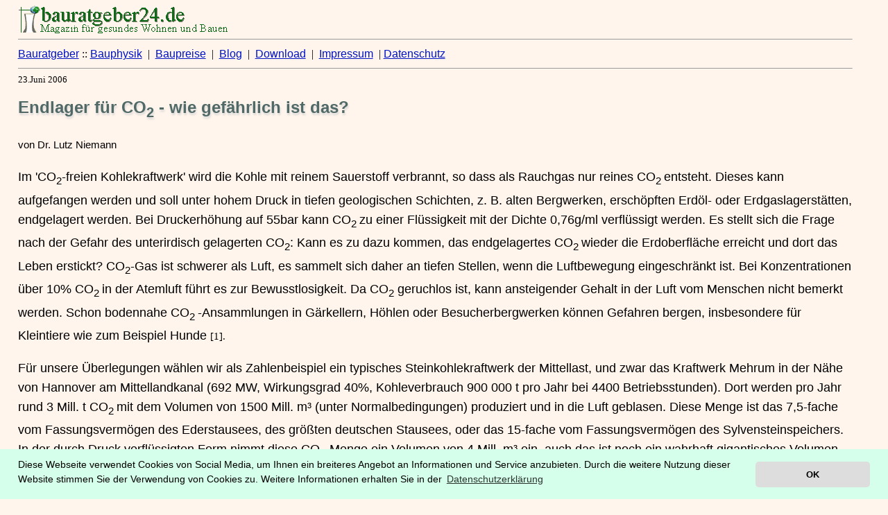

--- FILE ---
content_type: text/html
request_url: https://ib-rauch.de/datenbank/endlagerCO2.html
body_size: 5251
content:
<!doctype html public "-//W3C//DTD HTML 4.01 Transitional//EN"
"http://www.w3.org/TR/html4/loose.dtd">
<html lang="de">
<head>
<title>Endlager f&uuml;r CO2 - wie gef&auml;hrlich ist das?</title>
<link href="https://www.ib-rauch.de/favicon.ico" rel="icon" type="image/x-icon">
<link href="https://www.ib-rauch.de/icon.png" rel="icon" sizes="192x192">
<link href="https://www.ib-rauch.de/apple-touch-icon.png" rel="apple-touch-icon">
<link href="https://www.ib-rauch.de/icon.png" rel="icon" sizes="192x192">
<link href="https://www.ib-rauch.de/apple-touch-icon.png" rel="apple-touch-icon">
<meta http-equiv="content-type" content="text/html;charset=UTF-8">
<meta http-equiv="content-script-type" content="text/javascript">
<meta name="viewport" content="width=device-width, initial-scale=1.0">
<meta http-equiv="cache-control" content="max-age=60">
<meta http-equiv="Content-Style-Type" content="text/css">
<meta name="autor" content="Heide + Klaus-Eckart Puls">
<meta name="Description" content="CO2 soll in unter hohem Druck in tiefen geologischen Schichten verpresst werden.">
<meta name="Robots" content="index">
<meta name="Language" content="de"><meta name="date" content="2006-04-20">
<script defer async src="https://ib-rauch.de/cookies.js"></script>
<script type="text/javascript">
window.addEventListener("load", function(){
window.cookieconsent.initialise({
  "palette": {
    "popup": {
      "background": "#D5FFEA",
      "text": "#000000"
    },
    "button": {
      "background": "#dddddd",
      "text": "#000000"
    }
  },
  "theme": "classic",
  "position": "bottom",
  "content": {
    "message": "Diese Webseite verwendet Cookies von Social Media, um Ihnen ein breiteres Angebot an Informationen und Service anzubieten. Durch die weitere Nutzung dieser Website stimmen Sie der Verwendung von Cookies zu. Weitere Informationen erhalten Sie in der",
    "dismiss": "OK",
    "link": "Datenschutzerkl&auml;rung",
    "href": "https://www.ib-rauch.de/wir/agb.html"
  }
})});
</script>

<link rel="stylesheet" type="text/css" href="../rauch.css">
</head>
<body class="img">
 <a href="https://www.ib-rauch.de"><img src="../titel2.gif" width="303" height="40" border="0" alt="ib-rauch.de"></a>
<hr size="1">
<a href="https://www.ib-rauch.de" target="_blank">Bauratgeber</a> ::
<a href="https://www.ib-rauch.de/bauphysik/bauph001.html" title="Beitr&auml;ge zum W&auml;rmed&auml;mmung und zur W&auml;rmeisolierung" target="_blank">Bauphysik</a>&nbsp;&nbsp;|&nbsp;
<a href="https://www.ib-rauch.de/baupreis/index.html" target="_blank">Baupreise</a>&nbsp;&nbsp;|&nbsp; <a href="https://www.bauratgeber24.de">Blog</a>&nbsp;&nbsp;|&nbsp; <a href="https://www.ib-rauch.de/download/downtext.html" target="_blank">Download</a>&nbsp;&nbsp;|&nbsp;  <a href="https://www.ib-rauch.de/wir/wir.html" target="_blank">Impressum</a>&nbsp;&nbsp;|&nbsp;<a href="https://www.ib-rauch.de/wir/agb.html" target="_blank">Datenschutz</a>
<hr size="1">
<span
style='font-size:10.0pt;font-weight:normal'>23.Juni 2006</span>

<h1>Endlager f&uuml;r CO<sub>2</sub> - wie gef&auml;hrlich ist das?</h1>

<p class=MsoTitle><span style='font-size:11.0pt;font-weight:normal'>von Dr.
Lutz Niemann</span></p>
<p class=MsoTitle align=left style='text-align:left;'>
Im 'CO<sub>2</sub>-freien Kohlekraftwerk' wird die
Kohle mit reinem Sauerstoff verbrannt, so dass als Rauchgas nur reines CO<sub>2
</sub>entsteht. Dieses kann aufgefangen werden und soll unter hohem Druck in
tiefen geologischen Schichten, z. B. alten Bergwerken, ersch&ouml;pften Erd&ouml;l- oder
Erdgaslagerst&auml;tten, endgelagert werden. Bei Druckerh&ouml;hung auf 55bar kann CO<sub>2
</sub>zu einer Fl&uuml;ssigkeit mit der Dichte 0,76g/ml verfl&uuml;ssigt werden. Es
stellt sich die Frage nach der Gefahr des unterirdisch gelagerten CO<sub>2</sub>:
Kann es zu dazu kommen, das endgelagertes CO<sub>2 </sub>wieder die
Erdoberfl&auml;che erreicht und dort das Leben erstickt? CO<sub>2</sub>-Gas ist
schwerer als Luft, es sammelt sich daher an tiefen Stellen, wenn die Luftbewegung
eingeschr&auml;nkt ist. Bei Konzentrationen &uuml;ber 10% CO<sub>2 </sub>in der Atemluft
f&uuml;hrt es zur Bewusstlosigkeit. Da CO<sub>2</sub> geruchlos ist, kann
ansteigender Gehalt in der Luft vom Menschen nicht bemerkt werden. Schon
bodennahe CO<sub>2 </sub>-Ansammlungen in G&auml;rkellern, H&ouml;hlen oder
Besucherbergwerken k&ouml;nnen Gefahren bergen, insbesondere f&uuml;r Kleintiere wie zum
Beispiel Hunde
<span style='font-size:11.0pt'> </span><span
style='font-size:11.0pt;font-family:Symbol;font-weight:normal'>[1].</span></p>


<p class=MsoTitle align=left style='text-align:left'>F&uuml;r unsere &Uuml;berlegungen w&auml;hlen wir als
Zahlenbeispiel ein typisches Steinkohlekraftwerk der Mittellast, und zwar das
Kraftwerk Mehrum in der N&auml;he von Hannover am Mittellandkanal (692 MW,
Wirkungsgrad 40%, Kohleverbrauch 900 000 t pro Jahr bei 4400 Betriebsstunden).
Dort werden pro Jahr rund 3 Mill. t CO<sub>2 </sub>mit dem Volumen von 1500
Mill. m&sup3; (unter Normalbedingungen) produziert und in die Luft geblasen. Diese
Menge ist das 7,5-fache vom Fassungsverm&ouml;gen des Ederstausees, des gr&ouml;&szlig;ten
deutschen Stausees, oder das 15-fache vom Fassungsverm&ouml;gen des Sylvensteinspeichers.
In der durch Druck verfl&uuml;ssigten Form nimmt diese CO<sub>2</sub>-Menge ein
Volumen von 4 Mill. m&sup3; ein, auch das ist noch ein wahrhaft gigantisches
Volumen. Daher ben&ouml;tigt das 'CO<sub>2</sub>-freie Kohlekraftwerk' ein st&auml;ndig
zur Verf&uuml;gung stehendes Endlager. Eine Zwischenlagerung des CO<sub>2</sub> ist
nicht m&ouml;glich, denn die dazu erforderlichen Duckbeh&auml;lter m&uuml;ssten ebenfalls
gigantische Ausma&szlig;e haben. Weitere Info finden Sie unter <span
style='font-size:10.0pt;font-weight:normal'><a
href="http://www.energie-fakten.de/html/kohlendioxid.html"><span
style='text-decoration:none'>http://www.energie-fakten.de/html/kohlendioxid.html</span></a></span></p>



<p class=MsoTitle align=left style='text-align:left'>CO<sub>2</sub>-Ausbruch am Nyos-See [2]</p>

<p class=MsoTitle align=left style='text-align:left'>Im Jahre 1986 gab es am Nyos-See, einem Kratersee in
Kamerun eine schlimme Naturkatastrophe, bei der rund 2000 Menschen zu Tode
kamen. Dort wurde explosionsartig eine CO<sub>2</sub>-Gaswolke aus dem See
freigesetzt, die alles atmende Leben erstickte. Das CO<sub>2</sub>-Gas vulkanischen
Ursprunges hatte sich im Tiefenwasser des sehr tiefen und stillen Sees &uuml;ber
lange Zeiten hinweg angereichert und kam pl&ouml;tzlich zum Ausbruch. Das schwere
Gas verdr&auml;ngte die Luft, f&uuml;llte wie Wasser die T&auml;ler aus, w&auml;lzte sich durch die
T&auml;ler und erstickte bis in eine Entfernung von 20 km Menschen und Tiere. Der CO<sub>2
</sub>-Ausbruch vom Nyos-See ist kein Einzelereignis extremer Seltenheit, schon
2 Jahre zuvor gab es an dem in der N&auml;he gelegenen Monoun-See einen &auml;hnlichen
Gasausbruch mit 37 Opfern.</p>

<p class=MsoTitle align=left style='margin-top:6.0pt;text-align:left'><span
style='font-size:11.0pt;font-weight:normal'>Das Ereignis vom Nyos-See zeigt die
Gefahr von unterirdisch gelagertem CO<sub>2 </sub>an. Die 1986 in Kamerun
freigesetzte CO<sub>2 </sub>-Menge wird auf 170 Mill. m&sup3; gesch&auml;tzt, das ist nur
gut ein Zehntel der Menge, die unser Vergleichskraftwerk Mehrum im Jahre
liefert. Die Gefahr durch endgelagertes CO2 von einem einzigen kleinen
Kohlekraftwerk w&auml;re also noch um ein vielfaches gr&ouml;&szlig;er.</span></p>


<p class=MsoTitle align=left style='text-align:left'>Bombardierung der Staumauer des Edersees im Mai 1943 [3]</p>

<p class=MsoTitle align=left style='text-align:left'>Dieses Ereignis im Bombenkrieg des Zweiten
Weltkrieges f&uuml;hrte zu einem Bruch der Staumauer der Edertalsperre. Die
Wassermassen schossen zu Tal und brachten &uuml;ber 2000 Menschen den Tod.</p>

<p class=MsoTitle align=left style='margin-top:6.0pt;text-align:left'><span
style='font-size:11.0pt;font-weight:normal'>Wasser und CO<sub>2 </sub>zeigen
&auml;hnliches Verhalten, sie f&uuml;llen Bodensenken, sie flie&szlig;en zu Tal. So wie das
Wasser des Edersees im Krieg, so &auml;hnlich k&ouml;nnte auch die ungleich gr&ouml;&szlig;ere CO<sub>2
</sub>-Menge unseres Vergleichskraftwerkes bei einer Freisetzung Tod und Verderben
bringen.</span></p>


<p class=MsoTitle align=left style='text-align:left'>Blow-out von Offshore-Bohrungen [4]</p>

<p class=MsoTitle align=left style='text-align:left'>Blow-out nennt man den unkontrollierten Ausbruch von
Erd&ouml;l oder Erdgas, der besonders f&uuml;r Offshore-Bohrungen ein hohes Risiko
beinhaltet. Es gibt in der Nordsee Bohrplattformen mit einem Einzelwert bis zu
2 Mrd. US-$, entsprechend gro&szlig; sind die Sch&auml;den bei einem derartigen blow-out-Ereignis.
In <span style='font-size:11.0pt;font-family:Symbol;font-weight:normal'>[4] sind f&uuml;r den Zeitraum von 1974 bis 1985 insgesamt
90 Gro&szlig;sch&auml;den in der Meerestechnik dokumentiert, davon sind rund 20% durch
einen blow-out verursacht wurden. Es handelt sich also um eine h&auml;ufige
Schadensursache. Durch die Bohrung und das Abpumpen des Erd&ouml;les und Erdgases
entstehen im Deckgebirge &uuml;ber der Lagerst&auml;tte Ver&auml;nderungen, die das in der
Tiefe vorhandene und unter hohem Druck stehende Gas oder &Ouml;l an die Oberfl&auml;che
pressen und so einen blow-out zur Folge haben. Hohe Verluste sind damit
verbunden.</span></p>

<p class=MsoTitle align=left style='margin-top:6.0pt;text-align:left'><span
style='font-size:11.0pt;font-weight:normal'>In gleichem Ma&szlig;e, wie Erd&ouml;l und
Erdgas unkontrolliert zum Ausbruch kommen k&ouml;nnen, ist es auch mit endgelagertem
CO<sub>2 </sub>zu erwarten, wenn es in ausgebeutete Gas- oder &Ouml;lfelder
eingepresst wird.</span></p>



<p class=MsoTitle align=left style='text-align:left'>Deutung des Tunguska-Kometen als
Methan-Ausbruch [5, 6]</p>

<p class=MsoTitle align=left style='text-align:left'>Im Jahr 1908 ging &uuml;ber Sibirien ein Komet nieder,
verbunden mit gewaltigen Explosionen und Lichterscheinungen. Das
Einschlaggebiet war weit ab jeglicher Siedlungen, es konnte erst Jahre sp&auml;ter
von Wissenschaftlern besucht werden. Man fand in einem Umkreis von 30 bis 40 km
die meisten B&auml;ume abgeknickt. Aber man fand keinen Einschlagkrater und keine
Gesteinsbrocken von dem Himmelk&ouml;rper, das war ungew&ouml;hnlich [5].</p>

<p class=MsoTitle align=left style='text-align:left'>In einer anderen Deutung dieses Ereignisses wird von
einem Methan-Ausbruch ( = Erdgas, es enth&auml;lt rund 90 % Methan) aus dem
Untergrund gesprochen, also ein blow-out auf dem Festland. Das Methan kam zur
Explosion und ergab die Lichterscheinungen, die Druckwelle knickte die B&auml;ume [6].</p>


<p class=MsoTitle align=left style='text-align:left'>Ebenso wird das pl&ouml;tzliche Verschwinden von
Schiffen, z. B. im Bermuda-Dreieck, dem Ausbruch riesiger Gasmassen aus der
Tiefe zugeschrieben. Das durch Gas aufgesch&auml;umte Wasser hat geringere Dichte,
damit vermindert sich f&uuml;r Schiffe der Auftrieb (Prinzip des Archimedes) und
diese sinken. Die physikalische Begr&uuml;ndung ist einleuchtend, eventuell handelt
es sich bei diesen Geschichten aber doch um 'Seemannsgarn'. Meldungen der beschriebenen
Art gibt es immer wieder [7].</p>



<p class=MsoTitle align=left style='text-align:left'>Schlu&szlig;folgerungen</p>

<p class=MsoTitle align=left style='text-align:left'>Es ist sicher, da&szlig; in der Tiefe der Erdkruste eingeschlossen Gase nach oben steigen k&ouml;nnen und das Leben bedrohen
k&ouml;nnen. In der Vergangenheit hat es viele derartige Ereignisse gegeben, wobei
die ausgestr&ouml;mten Gasmengen wie beim Nyos-See gar nicht so gro&szlig; waren.</p>



<p class=MsoTitle align=left style='text-align:left'>Die CO<sub>2</sub>-Mengen von einem Kohlekraftwerk der
Mittellast sind um ein vielfaches gr&ouml;&szlig;er, die davon ausgehenden Gefahren
bei unterirdischer Lagerung ebenfalls. </p>

<p class=MsoTitle align=left style='text-align:left'>Es ist unverst&auml;ndlich, wie heute dem Endlager von in
der Menge sehr geringen aber <u>festen</u> Abfallstoffen eines
Kernkraftwerkes Gefahren angedichtet werden, die Endlagerung der <u>gasf&ouml;rmigen</u> Abf&auml;lle eines Kohlekraftwerkes auf genau die gleiche Weise
von Politik und Stromwirtschaft aber mit Euphorie begleitet wird.</p>

<p class=MsoTitle align=left style='text-align:left'>Bei n&uuml;chterner Betrachtung zeigt sich:</p>

<p class=MsoTitle align=left style='text-align:left'>Das 'CO2-freie Kohlekraftwerk' hat keine Zukunft, die Versuche dazu
sind schon heute ein aussichtsloses Unterfangen.</p>

<p>Literatur</p>

<p>[1] R&ouml;mpp, Chemielexikon</p>
<p>[2] Marguerite Holloway, 'Killer-Seen', Spektrum der Wissenschaft Jan.
2001, Seite 70 bis 77</p>

<p>[3] google-Suche unter Edertalsperre, im 'Zweiter-Weltkrieg-Lexikon'</p>

<p>[4] M&uuml;nchener R&uuml;ckversicherungsgesellschaft, 'Wirtschaftsraum Ozean', 1988</p>

<p>[5] J.-L. Bertaux in IRO-Atlas der Astronomie, 1986, Kapitel 'Kometen'</p>

<p>[6] Dagmar R&ouml;hrlich, 'Es war kein Meteorit, der die Katastrophe in der Tunguska
ausl&ouml;ste', DIE WELT vom 5.10.2002</p>

<p> [7] Siegfried Helm, 'Bermuda-Dreieck in der Nordsee', DIE WELT vom
1.12.2000</p>

<div align="center">

<p>&nbsp;&nbsp;&copy;&nbsp;2001 <a href="https://www.catalog-web.de/" target="_blank">catalog-web.de</a>&nbsp; |&nbsp; <a href="https://www.baulexikon.org" title="Baulexikon f&uuml;r Baubegriffe"  target="_blank">Baulexikon</a>&nbsp; |&nbsp;
<a href="https://www.marktplatzderideen.de" title="Bauideen und Wohnideen" target="_blank">Bauideen</a>&nbsp; |&nbsp;
<a href="https://www.altbaukosten.de" title="Sanierungskosten und Modernisierungskosten" target="_blank">Sanierungskosten</a>&nbsp; |&nbsp;
<a href="https://ib-rauch.de/wir/wir.html" target="_blank">Impressum</a>&nbsp;4/2007&nbsp;</div>
</body>
</html>


--- FILE ---
content_type: text/css
request_url: https://ib-rauch.de/rauch.css
body_size: 1757
content:
body.img{background-color:#FFF5EC; padding:0; max-width:94%;margin-left:2%; margin-right:1%;}
body.img1{background-color:#FFF5EC;font-family:Helvetica,Arial,sans-serif;padding:0;margin-left:3%;margin-right:3%;max-width:94%;padding:0;}
body.img2{background-color:#FFF5EC; width:300px;margin-left:5px;margin-right:5px;}
.kopf {font-size: 1.0em; margin: 0 0 0.2em; padding: 0.2em; background-color:#D0EEEB; border:1px;border-color:#3F7C7C;border-style:solid;border-radius:8px;-moz-border-radius:8px;}
#leftmenu{background-color:#F9F8F7;color:#000000;font-family:Verdana, Arial, Helvetica;margin:0.4em 0.4em 0em 0.4em;border-style:solid;border-radius:8px;-moz-border-radius:8px;border-width:1pt;border-color:#00FF00;vertical-align:top;width:98%;}
div#navigation{margin-left:74%;padding:0 0.5em;vertical-align:top;max-width:14em;position:absolute;top:140px;border:1px;border-color:#00FF00;border-style:solid;border-radius:8px;-moz-border-radius:8px;background-color:#F5F5F3; line-height:1.8em;}
div#navigation1{margin-left:74%;padding:0 0.5em;vertical-align:top;max-width:14em;position:absolute;top:240px;border:1px;border-color:#00FF00;border-style:solid;border-radius:8px;-moz-border-radius:8px;background-color:#F5F5F3; line-height:1.8em;}
div#navigation2{margin-left:74%;padding:0 0.5em;vertical-align:top;max-width:14em; position:absolute;top:140px;border:1px;border-color:#00FF00;border-style:solid;border-radius:8px;-moz-border-radius:8px;background-color:#F5F5F3; line-height:1.0em;}
div#inhalt{padding:0 0.3em; float:left;width:77%;margin:0;}
div#wrap{width:99%;}
h1{font-family:Verdana, Arial, Helvetica, sans-serif;font-size:1.5em;text-decoration:none;color:#506967; font-weight:bold;line-height:1.3em; text-shadow: 1px 3px 3px #D7D7D7;}
h2{font-family:Arial, Helvetica, sans-serif;font-size:1.4em;text-decoration:none;color:#506967;font-weight:bold;}
h3{font-family:Arial, Helvetica, sans-serif;font-size:1.3em;text-decoration:none;color:#506967;font-weight:bold;}
h4{font-family:Arial, Helvetica, sans-serif;font-size:1.1em;text-decoration:none;color:#506967;}
li,p,td,th{font-family:Verdana, Arial, Helvetica, sans-serif;font-size:1.1em;line-height:1.6em;}
em, i{font-family:Arial, sans-serif;font-size:1.1em;line-height:1.6em;}
div{font-family:Verdana, Arial, Helvetica, sans-serif;font-size:1.0em;line-height:1.6em;}
input {font-family:Verdana, Arial, Helvetica, sans-serif;font-size:1.0em;}
tt,pre{font-family:courier;  font-size:1.2em;}
hr {color:#00FF00; size:1;}
p.gros{font-family:VERDANA,Arial,Helvetica;font-size:1.2em; color:#000000;}
p.klein{font-family:Arial;font-size:0.9em;color:#000000;}
a:link{font-family:Verdana, Arial, Helvetica,sans-serif;color:#0013C4;text-decoration:underline;font-size:1.0em;line-height:1.6em;}
a:visited{font-family:Verdana, Arial, Helvetica, sans-serif;color:#AC59F7;text-decoration:underline;font-size:1.0em;line-height:1.6em;}
a:active{font-family:Verdana, Arial, Helvetica, sans-serif;color:red;text-decoration:underline;font-size:1.0em;line-height:1.6em;}
a:hover{font-family:Verdana, Arial, Helvetica, sans-serif;color:#0013C4;background-color:#00FF00;text-decoration:underline;font-size:1.0em; border-radius:8px;-moz-border-radius:8px;border:1px;line-height:1.6em;}
a[title]:hover::after {content: attr(title); color:#000000; background-color:#FFFFFF; padding:10px; border:1px; border-color:#008040; border-style:solid; border-radius: 5px; position:absolute; visibility:visible; left:1px;  width:200px}
#tab{border-width:1px 1px;border-color:#FEAB10;border-style:solid;-moz-border-radius:4px;font-size:1em;}
#ueb3{font-size:1.2em;color:#506967;font-weight:bold;text-align:center;background-color:#DADAD3;}
.ueb3{font-size:1.1em;color:#506967;font-weight:bold;text-align:center;background-color:#DADAD3; border:1px;border-color:#00FF00;border-style:solid;border-radius:8px;-moz-border-radius:8px;}
.kasten{border:1px;border-color:#00FF00;border-style:solid;border-radius:8px;-moz-border-radius:8px;}
#stile2{font-size:1em;text-align:center;background-color:#ffffff;border-width:1pt;border-color:#FDDB8C;font-family:VERDANA;padding:1px;}
#tab1{border-width:1px 1px;border-color:#F1C101;border-style:solid;font-size:1.1em;padding:3pt;}
img {max-width: 100%;}
/* img {max-width: 100%; display: block;} */
/* fuer Cookies */
.cc-window{opacity:1;transition:opacity 1s ease}.cc-window.cc-invisible{opacity:0}.cc-animate.cc-revoke{transition:transform 1s ease}.cc-animate.cc-revoke.cc-top{transform:translateY(-2em)}.cc-animate.cc-revoke.cc-bottom{transform:translateY(2em)}.cc-animate.cc-revoke.cc-active.cc-bottom,.cc-animate.cc-revoke.cc-active.cc-top,.cc-revoke:hover{transform:translateY(0)}.cc-grower{max-height:0;overflow:hidden;transition:max-height 1s}
.cc-link,.cc-revoke:hover{text-decoration:underline}.cc-revoke,.cc-window{position:fixed;overflow:hidden;box-sizing:border-box;font-family:Helvetica,Calibri,Arial,sans-serif;font-size:0.9em;line-height:1em;display:-ms-flexbox;display:flex;-ms-flex-wrap:nowrap;flex-wrap:nowrap;z-index:9999}.cc-window.cc-static{position:static}.cc-window.cc-floating{padding:2em;max-width:24em;-ms-flex-direction:column;flex-direction:column}.cc-window.cc-banner{padding:1em 1.8em;width:100%;-ms-flex-direction:row;flex-direction:row}.cc-revoke{padding:.5em}.cc-header{font-size:18px;font-weight:700}.cc-btn,.cc-close,.cc-link,.cc-revoke{cursor:pointer}.cc-link{opacity:.8;display:inline-block;padding:.2em}.cc-link:hover{opacity:1}.cc-link:active,.cc-link:visited{color:initial}.cc-btn{display:block;padding:.4em .8em;font-size:.9em;font-weight:700;border-width:2px;border-style:solid;text-align:center;white-space:nowrap}.cc-banner .cc-btn:last-child{min-width:140px}.cc-highlight .cc-btn:first-child{background-color:transparent;border-color:transparent}.cc-highlight .cc-btn:first-child:focus,.cc-highlight .cc-btn:first-child:hover{background-color:transparent;text-decoration:underline}.cc-close{display:block;position:absolute;top:0.5em;right:0.5em;font-size:1.6em;opacity:0.9;line-height:0.75}.cc-close:focus,.cc-close:hover{opacity:1}
.cc-revoke.cc-top{top:0;left:3em;border-bottom-left-radius:.5em;border-bottom-right-radius:.5em}.cc-revoke.cc-bottom{bottom:0;left:3em;border-top-left-radius:.5em;border-top-right-radius:.5em}.cc-revoke.cc-left{left:3em;right:unset}.cc-revoke.cc-right{right:3em;left:unset}.cc-top{top:1em}.cc-left{left:1em}.cc-right{right:1em}.cc-bottom{bottom:1em}.cc-floating>.cc-link{margin-bottom:1em}.cc-floating .cc-message{display:block;margin-bottom:0.8em}.cc-window.cc-floating .cc-compliance{-ms-flex:1;flex:1}.cc-window.cc-banner{-ms-flex-align:center;align-items:center}.cc-banner.cc-top{left:0;right:0;top:0}.cc-banner.cc-bottom{left:0;right:0;bottom:0}.cc-banner .cc-message{-ms-flex:1;flex:1}.cc-compliance{display:-ms-flexbox;display:flex;-ms-flex-align:center;align-items:center;-ms-flex-line-pack:justify;align-content:space-between}.cc-compliance>.cc-btn{-ms-flex:1;flex:1}.cc-btn+.cc-btn{margin-left:.5em}
@media print{.cc-revoke,.cc-window{display:none}}@media screen and (max-width:380px){.cc-btn{white-space:normal}}@media screen and (max-width:380px) and (orientation:portrait),screen and (max-width:380px) and (orientation:landscape){.cc-window.cc-top{top:0}.cc-window.cc-bottom{bottom:0}.cc-window.cc-banner,.cc-window.cc-left,.cc-window.cc-right{left:0;right:0}.cc-window.cc-banner{-ms-flex-direction:column;flex-direction:column}.cc-window.cc-banner .cc-compliance{-ms-flex:1;flex:1}.cc-window.cc-floating{max-width:none}.cc-window .cc-message{margin-bottom:0.8em}.cc-window.cc-banner{-ms-flex-align:unset;align-items:unset}}
.cc-floating.cc-theme-classic{padding:1.2em;border-radius:5px}.cc-floating.cc-type-info.cc-theme-classic .cc-compliance{text-align:center;display:inline;-ms-flex:none;flex:none}.cc-theme-classic .cc-btn{border-radius:5px}.cc-theme-classic .cc-btn:last-child{min-width:140px}.cc-floating.cc-type-info.cc-theme-classic .cc-btn{display:inline-block}
.cc-theme-edgeless.cc-window{padding:0}.cc-floating.cc-theme-edgeless .cc-message{margin:1em 1em 1em}.cc-banner.cc-theme-edgeless .cc-btn{margin:0;padding:.8em 1.8em;height:100%}.cc-banner.cc-theme-edgeless .cc-message{margin-left:1em}.cc-floating.cc-theme-edgeless .cc-btn+.cc-btn{margin-left:0}